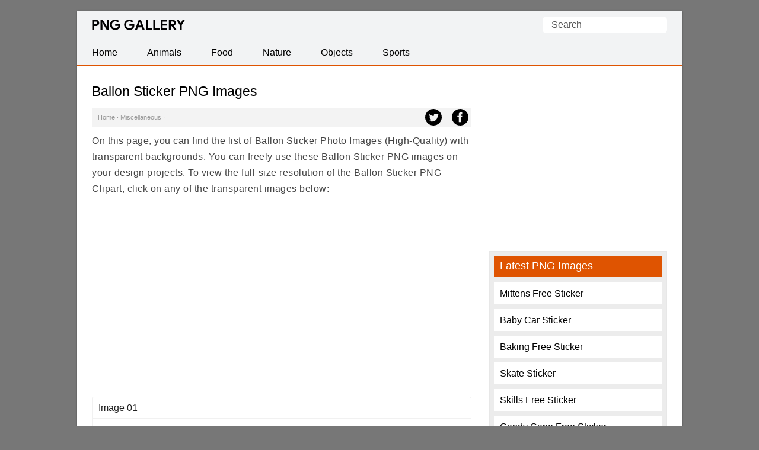

--- FILE ---
content_type: text/html; charset=UTF-8
request_url: https://pnggallery.com/ballon-sticker
body_size: 16352
content:
<!doctype html><html lang=en-US><head><meta charset="UTF-8"><meta name="viewport" content="width=device-width,initial-scale=1,user-scalable=no"><link rel="apple-touch-icon" sizes="180x180" href="https://pnggallery.com/apple-touch-icon.png"><link rel="icon" type="image/png" sizes="32x32" href="https://pnggallery.com/favicon-32x32.png"><link rel="icon" type="image/png" sizes="16x16" href="https://pnggallery.com/favicon-16x16.png"><link rel="manifest" href="https://pnggallery.com/site.webmanifest"><meta name="theme-color" content="#ffffff"><link rel=alternate type=application/rss+xml title="PNG Gallery" href="https://pnggallery.com/feed"/><meta name='robots' content='index, follow, max-image-preview:large, max-snippet:-1, max-video-preview:-1' /><title>Ballon Sticker PNG Images (Transparent HD Photo Clipart)</title><meta name="description" content="Ballon Sticker PNG Photo Images (High-Quality) with transparent backgrounds. You can freely use these Ballon Sticker PNG images on your design projects." /><link rel="canonical" href="https://pnggallery.com/ballon-sticker" /><meta property="og:locale" content="en_US" /><meta property="og:type" content="article" /><meta property="og:title" content="Ballon Sticker PNG Images (Transparent HD Photo Clipart)" /><meta property="og:description" content="Ballon Sticker PNG Photo Images (High-Quality) with transparent backgrounds. You can freely use these Ballon Sticker PNG images on your design projects." /><meta property="og:url" content="https://pnggallery.com/ballon-sticker" /><meta property="og:site_name" content="PNG Gallery" /><meta property="article:published_time" content="2024-04-22T09:33:28+00:00" /><meta property="article:modified_time" content="2024-04-27T09:34:06+00:00" /><meta property="og:image" content="https://cdn.pnggallery.com/wp-content/uploads/ballon-sticker.png" /><meta property="og:image:width" content="319" /><meta property="og:image:height" content="200" /><meta property="og:image:type" content="image/png" /><meta name="author" content="Sonam Patel" /><meta name="twitter:card" content="summary_large_image" /><meta name="twitter:label1" content="Written by" /><meta name="twitter:data1" content="Sonam Patel" /><meta name="twitter:label2" content="Est. reading time" /><meta name="twitter:data2" content="1 minute" /> <script type="application/ld+json" class="yoast-schema-graph">{"@context":"https://schema.org","@graph":[{"@type":"Article","@id":"https://pnggallery.com/ballon-sticker#article","isPartOf":{"@id":"https://pnggallery.com/ballon-sticker"},"author":{"name":"Sonam Patel","@id":"https://pnggallery.com/#/schema/person/9fcb69d702a2032e909c4e4bfdb86da7"},"headline":"Ballon Sticker","datePublished":"2024-04-22T09:33:28+00:00","dateModified":"2024-04-27T09:34:06+00:00","mainEntityOfPage":{"@id":"https://pnggallery.com/ballon-sticker"},"wordCount":184,"publisher":{"@id":"https://pnggallery.com/#organization"},"image":{"@id":"https://pnggallery.com/ballon-sticker#primaryimage"},"thumbnailUrl":"https://cdn.pnggallery.com/wp-content/uploads/ballon-sticker.png","articleSection":["Miscellaneous"],"inLanguage":"en-US"},{"@type":"WebPage","@id":"https://pnggallery.com/ballon-sticker","url":"https://pnggallery.com/ballon-sticker","name":"Ballon Sticker PNG Images (Transparent HD Photo Clipart)","isPartOf":{"@id":"https://pnggallery.com/#website"},"primaryImageOfPage":{"@id":"https://pnggallery.com/ballon-sticker#primaryimage"},"image":{"@id":"https://pnggallery.com/ballon-sticker#primaryimage"},"thumbnailUrl":"https://cdn.pnggallery.com/wp-content/uploads/ballon-sticker.png","datePublished":"2024-04-22T09:33:28+00:00","dateModified":"2024-04-27T09:34:06+00:00","description":"Ballon Sticker PNG Photo Images (High-Quality) with transparent backgrounds. You can freely use these Ballon Sticker PNG images on your design projects.","breadcrumb":{"@id":"https://pnggallery.com/ballon-sticker#breadcrumb"},"inLanguage":"en-US","potentialAction":[{"@type":"ReadAction","target":["https://pnggallery.com/ballon-sticker"]}]},{"@type":"ImageObject","inLanguage":"en-US","@id":"https://pnggallery.com/ballon-sticker#primaryimage","url":"https://cdn.pnggallery.com/wp-content/uploads/ballon-sticker.png","contentUrl":"https://cdn.pnggallery.com/wp-content/uploads/ballon-sticker.png","width":319,"height":200,"caption":"Ballon Sticker PNG"},{"@type":"BreadcrumbList","@id":"https://pnggallery.com/ballon-sticker#breadcrumb","itemListElement":[{"@type":"ListItem","position":1,"name":"Home","item":"https://pnggallery.com/"},{"@type":"ListItem","position":2,"name":"Miscellaneous","item":"https://pnggallery.com/category/miscellaneous"},{"@type":"ListItem","position":3,"name":"Ballon Sticker"}]},{"@type":"WebSite","@id":"https://pnggallery.com/#website","url":"https://pnggallery.com/","name":"PNG Gallery","description":"Find Free Transparent PNG Images","publisher":{"@id":"https://pnggallery.com/#organization"},"potentialAction":[{"@type":"SearchAction","target":{"@type":"EntryPoint","urlTemplate":"https://pnggallery.com/?s={search_term_string}"},"query-input":{"@type":"PropertyValueSpecification","valueRequired":true,"valueName":"search_term_string"}}],"inLanguage":"en-US"},{"@type":"Organization","@id":"https://pnggallery.com/#organization","name":"pnggallery.com","url":"https://pnggallery.com/","logo":{"@type":"ImageObject","inLanguage":"en-US","@id":"https://pnggallery.com/#/schema/logo/image/","url":"https://pnggallery.com/wp-content/uploads/splash.png","contentUrl":"https://pnggallery.com/wp-content/uploads/splash.png","width":650,"height":400,"caption":"pnggallery.com"},"image":{"@id":"https://pnggallery.com/#/schema/logo/image/"}},{"@type":"Person","@id":"https://pnggallery.com/#/schema/person/9fcb69d702a2032e909c4e4bfdb86da7","name":"Sonam Patel"}]}</script> <link rel='dns-prefetch' href='//cdn.pnggallery.com' /><link href='https://cdn.pnggallery.com' rel='preconnect' /><link rel='preconnect' href='//c0.wp.com' /><style id='wp-img-auto-sizes-contain-inline-css' type='text/css'>img:is([sizes=auto i],[sizes^="auto," i]){contain-intrinsic-size:3000px 1500px}
/*# sourceURL=wp-img-auto-sizes-contain-inline-css */</style> <script type="text/javascript" id="jetpack_related-posts-js-extra">var related_posts_js_options = {"post_heading":"h4"};
//# sourceURL=jetpack_related-posts-js-extra</script> <script type="text/javascript" src="https://c0.wp.com/p/jetpack/15.4/_inc/build/related-posts/related-posts.min.js" id="jetpack_related-posts-js"></script> <link rel='shortlink' href='https://pnggallery.com/?p=95730' /> <script>function myFunction(){document.getElementsByClassName("topnav")[0].classList.toggle("responsive")};</script> <script async src="https://pagead2.googlesyndication.com/pagead/js/adsbygoogle.js?client=ca-pub-6812864504592986" crossorigin="anonymous"></script> <meta name="p:domain_verify" content="d1ec148422cf3e56307b05301397e9cb"/><style id='global-styles-inline-css' type='text/css'>:root{--wp--preset--aspect-ratio--square: 1;--wp--preset--aspect-ratio--4-3: 4/3;--wp--preset--aspect-ratio--3-4: 3/4;--wp--preset--aspect-ratio--3-2: 3/2;--wp--preset--aspect-ratio--2-3: 2/3;--wp--preset--aspect-ratio--16-9: 16/9;--wp--preset--aspect-ratio--9-16: 9/16;--wp--preset--color--black: #000000;--wp--preset--color--cyan-bluish-gray: #abb8c3;--wp--preset--color--white: #ffffff;--wp--preset--color--pale-pink: #f78da7;--wp--preset--color--vivid-red: #cf2e2e;--wp--preset--color--luminous-vivid-orange: #ff6900;--wp--preset--color--luminous-vivid-amber: #fcb900;--wp--preset--color--light-green-cyan: #7bdcb5;--wp--preset--color--vivid-green-cyan: #00d084;--wp--preset--color--pale-cyan-blue: #8ed1fc;--wp--preset--color--vivid-cyan-blue: #0693e3;--wp--preset--color--vivid-purple: #9b51e0;--wp--preset--gradient--vivid-cyan-blue-to-vivid-purple: linear-gradient(135deg,rgb(6,147,227) 0%,rgb(155,81,224) 100%);--wp--preset--gradient--light-green-cyan-to-vivid-green-cyan: linear-gradient(135deg,rgb(122,220,180) 0%,rgb(0,208,130) 100%);--wp--preset--gradient--luminous-vivid-amber-to-luminous-vivid-orange: linear-gradient(135deg,rgb(252,185,0) 0%,rgb(255,105,0) 100%);--wp--preset--gradient--luminous-vivid-orange-to-vivid-red: linear-gradient(135deg,rgb(255,105,0) 0%,rgb(207,46,46) 100%);--wp--preset--gradient--very-light-gray-to-cyan-bluish-gray: linear-gradient(135deg,rgb(238,238,238) 0%,rgb(169,184,195) 100%);--wp--preset--gradient--cool-to-warm-spectrum: linear-gradient(135deg,rgb(74,234,220) 0%,rgb(151,120,209) 20%,rgb(207,42,186) 40%,rgb(238,44,130) 60%,rgb(251,105,98) 80%,rgb(254,248,76) 100%);--wp--preset--gradient--blush-light-purple: linear-gradient(135deg,rgb(255,206,236) 0%,rgb(152,150,240) 100%);--wp--preset--gradient--blush-bordeaux: linear-gradient(135deg,rgb(254,205,165) 0%,rgb(254,45,45) 50%,rgb(107,0,62) 100%);--wp--preset--gradient--luminous-dusk: linear-gradient(135deg,rgb(255,203,112) 0%,rgb(199,81,192) 50%,rgb(65,88,208) 100%);--wp--preset--gradient--pale-ocean: linear-gradient(135deg,rgb(255,245,203) 0%,rgb(182,227,212) 50%,rgb(51,167,181) 100%);--wp--preset--gradient--electric-grass: linear-gradient(135deg,rgb(202,248,128) 0%,rgb(113,206,126) 100%);--wp--preset--gradient--midnight: linear-gradient(135deg,rgb(2,3,129) 0%,rgb(40,116,252) 100%);--wp--preset--font-size--small: 13px;--wp--preset--font-size--medium: 20px;--wp--preset--font-size--large: 36px;--wp--preset--font-size--x-large: 42px;--wp--preset--spacing--20: 0.44rem;--wp--preset--spacing--30: 0.67rem;--wp--preset--spacing--40: 1rem;--wp--preset--spacing--50: 1.5rem;--wp--preset--spacing--60: 2.25rem;--wp--preset--spacing--70: 3.38rem;--wp--preset--spacing--80: 5.06rem;--wp--preset--shadow--natural: 6px 6px 9px rgba(0, 0, 0, 0.2);--wp--preset--shadow--deep: 12px 12px 50px rgba(0, 0, 0, 0.4);--wp--preset--shadow--sharp: 6px 6px 0px rgba(0, 0, 0, 0.2);--wp--preset--shadow--outlined: 6px 6px 0px -3px rgb(255, 255, 255), 6px 6px rgb(0, 0, 0);--wp--preset--shadow--crisp: 6px 6px 0px rgb(0, 0, 0);}:where(.is-layout-flex){gap: 0.5em;}:where(.is-layout-grid){gap: 0.5em;}body .is-layout-flex{display: flex;}.is-layout-flex{flex-wrap: wrap;align-items: center;}.is-layout-flex > :is(*, div){margin: 0;}body .is-layout-grid{display: grid;}.is-layout-grid > :is(*, div){margin: 0;}:where(.wp-block-columns.is-layout-flex){gap: 2em;}:where(.wp-block-columns.is-layout-grid){gap: 2em;}:where(.wp-block-post-template.is-layout-flex){gap: 1.25em;}:where(.wp-block-post-template.is-layout-grid){gap: 1.25em;}.has-black-color{color: var(--wp--preset--color--black) !important;}.has-cyan-bluish-gray-color{color: var(--wp--preset--color--cyan-bluish-gray) !important;}.has-white-color{color: var(--wp--preset--color--white) !important;}.has-pale-pink-color{color: var(--wp--preset--color--pale-pink) !important;}.has-vivid-red-color{color: var(--wp--preset--color--vivid-red) !important;}.has-luminous-vivid-orange-color{color: var(--wp--preset--color--luminous-vivid-orange) !important;}.has-luminous-vivid-amber-color{color: var(--wp--preset--color--luminous-vivid-amber) !important;}.has-light-green-cyan-color{color: var(--wp--preset--color--light-green-cyan) !important;}.has-vivid-green-cyan-color{color: var(--wp--preset--color--vivid-green-cyan) !important;}.has-pale-cyan-blue-color{color: var(--wp--preset--color--pale-cyan-blue) !important;}.has-vivid-cyan-blue-color{color: var(--wp--preset--color--vivid-cyan-blue) !important;}.has-vivid-purple-color{color: var(--wp--preset--color--vivid-purple) !important;}.has-black-background-color{background-color: var(--wp--preset--color--black) !important;}.has-cyan-bluish-gray-background-color{background-color: var(--wp--preset--color--cyan-bluish-gray) !important;}.has-white-background-color{background-color: var(--wp--preset--color--white) !important;}.has-pale-pink-background-color{background-color: var(--wp--preset--color--pale-pink) !important;}.has-vivid-red-background-color{background-color: var(--wp--preset--color--vivid-red) !important;}.has-luminous-vivid-orange-background-color{background-color: var(--wp--preset--color--luminous-vivid-orange) !important;}.has-luminous-vivid-amber-background-color{background-color: var(--wp--preset--color--luminous-vivid-amber) !important;}.has-light-green-cyan-background-color{background-color: var(--wp--preset--color--light-green-cyan) !important;}.has-vivid-green-cyan-background-color{background-color: var(--wp--preset--color--vivid-green-cyan) !important;}.has-pale-cyan-blue-background-color{background-color: var(--wp--preset--color--pale-cyan-blue) !important;}.has-vivid-cyan-blue-background-color{background-color: var(--wp--preset--color--vivid-cyan-blue) !important;}.has-vivid-purple-background-color{background-color: var(--wp--preset--color--vivid-purple) !important;}.has-black-border-color{border-color: var(--wp--preset--color--black) !important;}.has-cyan-bluish-gray-border-color{border-color: var(--wp--preset--color--cyan-bluish-gray) !important;}.has-white-border-color{border-color: var(--wp--preset--color--white) !important;}.has-pale-pink-border-color{border-color: var(--wp--preset--color--pale-pink) !important;}.has-vivid-red-border-color{border-color: var(--wp--preset--color--vivid-red) !important;}.has-luminous-vivid-orange-border-color{border-color: var(--wp--preset--color--luminous-vivid-orange) !important;}.has-luminous-vivid-amber-border-color{border-color: var(--wp--preset--color--luminous-vivid-amber) !important;}.has-light-green-cyan-border-color{border-color: var(--wp--preset--color--light-green-cyan) !important;}.has-vivid-green-cyan-border-color{border-color: var(--wp--preset--color--vivid-green-cyan) !important;}.has-pale-cyan-blue-border-color{border-color: var(--wp--preset--color--pale-cyan-blue) !important;}.has-vivid-cyan-blue-border-color{border-color: var(--wp--preset--color--vivid-cyan-blue) !important;}.has-vivid-purple-border-color{border-color: var(--wp--preset--color--vivid-purple) !important;}.has-vivid-cyan-blue-to-vivid-purple-gradient-background{background: var(--wp--preset--gradient--vivid-cyan-blue-to-vivid-purple) !important;}.has-light-green-cyan-to-vivid-green-cyan-gradient-background{background: var(--wp--preset--gradient--light-green-cyan-to-vivid-green-cyan) !important;}.has-luminous-vivid-amber-to-luminous-vivid-orange-gradient-background{background: var(--wp--preset--gradient--luminous-vivid-amber-to-luminous-vivid-orange) !important;}.has-luminous-vivid-orange-to-vivid-red-gradient-background{background: var(--wp--preset--gradient--luminous-vivid-orange-to-vivid-red) !important;}.has-very-light-gray-to-cyan-bluish-gray-gradient-background{background: var(--wp--preset--gradient--very-light-gray-to-cyan-bluish-gray) !important;}.has-cool-to-warm-spectrum-gradient-background{background: var(--wp--preset--gradient--cool-to-warm-spectrum) !important;}.has-blush-light-purple-gradient-background{background: var(--wp--preset--gradient--blush-light-purple) !important;}.has-blush-bordeaux-gradient-background{background: var(--wp--preset--gradient--blush-bordeaux) !important;}.has-luminous-dusk-gradient-background{background: var(--wp--preset--gradient--luminous-dusk) !important;}.has-pale-ocean-gradient-background{background: var(--wp--preset--gradient--pale-ocean) !important;}.has-electric-grass-gradient-background{background: var(--wp--preset--gradient--electric-grass) !important;}.has-midnight-gradient-background{background: var(--wp--preset--gradient--midnight) !important;}.has-small-font-size{font-size: var(--wp--preset--font-size--small) !important;}.has-medium-font-size{font-size: var(--wp--preset--font-size--medium) !important;}.has-large-font-size{font-size: var(--wp--preset--font-size--large) !important;}.has-x-large-font-size{font-size: var(--wp--preset--font-size--x-large) !important;}
/*# sourceURL=global-styles-inline-css */</style><meta name="generator" content="WP Rocket 3.20.3" data-wpr-features="wpr_cdn wpr_preload_links wpr_desktop" /></head><body itemscope itemtype="https://schema.org/WebPage"><style type="text/css">*,body,p{margin:0}ul.topnav li{float:left}*,ol{padding:0}#fwrapper,body{-webkit-touch-callout:none;-moz-osx-font-smoothing:grayscale;-webkit-font-smoothing:antialiased;-webkit-user-select:none;-ms-user-select:none;user-select:none}body,h4.jp-relatedposts-post-title{font-size:15.5px;font-family:-apple-system,BlinkMacSystemFont,"Segoe UI",Roboto,Oxygen-Sans,Ubuntu,Cantarell,"Helvetica Neue",sans-serif}body{display:block;background:#777;line-height:27px;color:#444}.gappug,.simple-listing li a,ol>li:before{display:inline-block;width:100%}ol>li:before{width:1.5em;padding-right:.5em;font-weight:700;text-align:right;content:counter(item)"."}.gappug,ul.stepsbox li{position:relative;line-height:35px}.gappug{font-size:16px;text-align:center;background:#e42427;height:35px;color:#fff}body,em{font-style:normal}blockquote{margin:5px 0 10px;padding:20px;background:#f0f0f0;overflow:hidden}#plogo a{display:block;text-indent:-1000em;overflow:hidden;height:18px}a.gappug:active,a.gappug:link,a.gappug:visited{text-decoration:none;color:#fff}a.gappug:hover{background:#008f59}img{max-width:100%;height:auto;vertical-align:top;background-image:linear-gradient(45deg,#dfdfdf 25%,transparent 25%),linear-gradient(-45deg,#dfdfdf 25%,transparent 25%),linear-gradient(45deg,transparent 75%,#dfdfdf 75%),linear-gradient(-45deg,transparent 75%,#dfdfdf 75%);background-size:14px 14px;background-position:0 0,0 7px,7px -7px,-7px 0}#fwrapper{background:#fff;width:1020px;overflow:hidden;border-color:#e5e5e5 #dbdbdb #d2d2d2;box-shadow:0 1px 3px rgb(0,0,0,.3);position:relative;margin:18px auto}p{letter-spacing:.5px;padding:0 0 18px}.sidef a,.sidey,.sidey a{height:33px}#sidead a,#spon a{text-indent:-5000px}.sidey{border-radius:20px;width:32px}.sidey a{overflow:hidden;text-indent:-1000em}ul.stepsbox li{display:block;border-bottom:1px solid #f1f1f1;padding:0 10px}.widget_custom_html,.widget_recent_entries{margin-bottom:30px}#toc_container{border:#f2f3f4 solid 1px;display:table;font-size:96%;margin-bottom:1em;padding:10px 15px;width:auto;float:right;margin-left:15px}#toc_container p{margin:0;padding:0}#toc_container a{color:#000}.toc_title{text-align:center;font-weight:500}#toc_container li,#toc_container ul,#toc_container ul li{list-style:none outside none!important;margin:0}#plogo{background:url([data-uri])no-repeat;width:157px;position:absolute;left:25px;top:15px}h1,h2,h3{font-weight:400}h1{color:#000;line-height:36px;margin:0 0 10px;font-size:1.5em}#spon a{display:block;height:90px;padding:10px 0;width:300px}h2,h3{line-height:30px}h2,h3.widget-title{font-size:18px;color:#fff}h2{padding:5px 15px;margin:15px 0;background:#000}h3{font-size:22px;margin-bottom:25px}h3.widget-title{margin-bottom:10px;background:#df5401;padding:5px 10px;line-height:25px}.widget_recent_entries{background:#ececec;padding:7px;border:1px solid #e7e7e7}.post-date{float:right;color:#aaa;font-size:12px}.site-description{border:0;clip:rect(0,0,0,0);height:1px;overflow:hidden;position:absolute!important;width:1px;word-wrap:normal!important}#article-block{margin:5px 0 10px;padding:20px;background:#f2f3f4;overflow:hidden;word-break:break-word;border-radius:6px}.sidehead{margin-bottom:0;font-weight:400;background:#ea0028;color:#fff;padding:8px 15px;font-size:14px}.bg-img{background-color:#f0f0f0}.simple-listing{overflow:hidden;list-style-type:none;margin:0;padding:0;width:100%}.simple-listing li{list-style:none;margin-left:0;border-bottom:1px solid #e5e6e4}.simple-listing li a{padding:5px 15px;font-size:15px;color:#50411d;text-decoration:none}ul.simple-listing li a:hover{background-color:#ea0028;color:#fff}a.button-one:hover,a.button-three:hover,a.button-two:hover{background-color:#222;color:#fff}.aligncenter{margin-bottom:10px!important;display:block;margin-left:auto;margin-right:auto}.alignleft{float:left;text-align:left;margin-right:10px!important}.alignright{float:right;text-align:right;margin-left:10px!important}ol{counter-reset:item}ol>li,ul.topnav{margin:0;list-style-type:none}ol>li{padding:0 0 1.4em 1.4em;text-indent:-1.5em;counter-increment:item;letter-spacing:.5px}.zip-one{background:#0053f9;margin-right:5px}.zip-two{background:#589d3e}.zip-one,.zip-two,ul.topnav li a{display:inline-block;text-align:center}.zip-one,.zip-two{padding:5px 0;width:49.4%}a.button-one:active,a.button-one:link,a.button-one:visited,a.button-three:active,a.button-three:link,a.button-three:visited,a.button-two:active,a.button-two:link,a.button-two:visited,a.zip-one:active,a.zip-one:link,a.zip-one:visited,a.zip-two:active,a.zip-two:link,a.zip-two:visited{color:#fff;text-decoration:none}#navicon{font-size:15px;display:flex;justify-content:center;align-items:center;padding:13px 25px}.btn1,a.btn1:hover{color:#fff!important;border-bottom:none!important;box-shadow:none!important}.btn1{background:#000;padding:5px 15px;border-radius:5px;margin:0 auto;outline:0;text-transform:uppercase;cursor:pointer;overflow:hidden;box-sizing:border-box;font-size:12px;transition:all .3s ease;display:flex;justify-content:center;align-items:center;width:160px;letter-spacing:1px;-webkit-user-select:none;-ms-user-select:none;user-select:none}a.btn1{text-decoration:none!important}a.btn1:hover{background-color:#df5401!important}ul.stepsbox{padding-left:0}ul.stepsbox li a{font-weight:400}.pheader{background:#f2f3f4;position:relative;height:50px}ul.topnav{background:#f2f3f4;padding:0;overflow:hidden;width:100%;border-bottom:2px solid #df5401}#fbuk,#tbuk{width:28px;position:absolute}#fbuk img,#tbuk img,.sidemsg img,.siderss img{background:#f3f3f3}.frontright li{background:#fff;padding:5px 10px;margin-top:8px}ul.topnav li a{padding:7px 25px;color:#000}ul.topnav li a:hover{background-color:#df5401;color:#fff}.breadcrumb_last,ul.topnav li.icon{display:none}.pagelist{position:relative;padding:10px 0}#psform{position:absolute;right:25px;top:10px}#psform #psf{border-radius:6px;padding:0 15px;height:28px;float:left;border:0;background-color:#fff;outline:0;color:#555;font-size:15.5px;font-family:segoe ui,arial,helvetica,sans-serif;max-width:180px}.screen-reader-text{border:0;clip:rect(1px,1px,1px,1px);clip-path:inset(50%);height:1px;margin:-1px;overflow:hidden;padding:0;position:absolute!important;width:1px;overflow-wrap:normal!important}#fbuk,#fbuk a,#tbuk,#tbuk a{height:28px;border-radius:20px}.article-head{padding:0}a:visited,ul.topnav li a{text-decoration:none}ul.stepsbox{border-radius:3px;border:#f1f1f1 solid 1px;border-bottom:0;margin-left:0;margin-bottom:30px!important}#fbuk a,#tbuk a{overflow:hidden;text-indent:-1000em}#front-list{overflow:hidden;padding:25px}#headad01{padding-top:9px}#sidead a{display:block;height:90px;width:300px;padding:10px 0}.frontright{float:right;width:300px}.frontright ul{list-style-type:none}#breadcrumbs a{text-decoration:none;color:#999}.frontright li a,.frontright li a:active,.frontright li a:link,.frontright li a:visited{color:#000;text-decoration:none}.frontright li:hover{background:#ffdac4}.mainfoots{background:#f2f3f4;position:relative;margin:0 auto;border-top:2px solid #df5401}.wrap{padding:25px}.footer1,.footer2,.footer3{display:inline-block}.footer3{width:34%}.footer1,.footer2{width:33%;float:left}.footer-widget{line-height:1.6em}.footer-heading{font-weight:400;color:#000;margin-top:25px;font-size:16px}.footer-widget ul,.mainfoots p{margin:0;padding:0}.footer-widget li{list-style:none}.footer-widget li a{color:#000}.footercc{margin:20px 0 0;padding-top:15px;border-top:1px solid #bbb}.sfoots{background:#f0f0f0;width:1020px;height:50px;border-top:1px solid #e8e8e8}.embed-container{margin-bottom:25px;overflow:hidden}.embed-container embed,.embed-container iframe,.embed-container object{position:absolute;top:0;left:0;width:100%;height:100%}#content .breadcrumbs,#content .breadcrumbs a{color:#333}#disqus_thread{padding:15px 0 0;overflow:hidden}.btns,.btns:link,.btns:visited{text-align:center;text-decoration:none;display:inline-block;box-sizing:border-box;font-size:11px;width:100%;padding:12px 7px;letter-spacing:.15em;text-transform:uppercase}.footer-widget li a,a,a:active,a:hover,a:link{text-decoration:underline}.btn--black,.btn--black:link,.btn--black:visited{color:#fff;background-color:#000}hr{border-top:1px solid #ccc;border-bottom:1px solid #fff;margin:25px 0;clear:both}a,a:active,a:link{color:#df5401}a:hover{color:#000}.entry-content a{border-bottom:1px solid #df5401;-webkit-transition:background .15s cubic-bezier(.33,.66,.66,1) 0s;-o-transition:background .15s cubic-bezier(.33,.66,.66,1) 0s;transition:background .15s cubic-bezier(.33,.66,.66,1) 0s;text-decoration:none;color:#222}.entry-content a:active,.entry-content a:link{color:#222}#fblogo a{display:block;height:125px;width:300px;text-indent:-5000px;padding:10px 0}.entry-content a:active,.entry-content a:focus,.entry-content a:hover{background:#df5401;color:#fff;text-decoration:none}.jp-relatedposts-post{background:#ececec;padding:4px;border:1px solid #e7e7e7}.jp-relatedposts-post:hover{background:#f5f5f5}.jp-relatedposts-post-context,.jp-relatedposts-post-date,.jp-relatedposts-post-excerpt{display:none!important}.jp-relatedposts-post-img{max-width:100%;height:auto;box-sizing:border-box}h4.jp-relatedposts-post-title{margin:10px 5px;text-align:center;font-weight:400;color:#000}a.jp-relatedposts-post-a,a.jp-relatedposts-post-a:active,a.jp-relatedposts-post-a:link,a.jp-relatedposts-post-a:visited{color:#000;text-decoration:none;border-bottom:0;background:0 0}.jp-relatedposts-grid{display:-ms-grid;display:grid;grid-gap:1em;grid-template-columns:repeat(auto-fit,minmax(140px,1fr));width:100%;float:none;margin-left:auto;margin-right:auto}h3.jp-relatedposts-headline{background:#eee;padding:5px 15px;margin:15px 0;color:#000;font-size:18px}#jp-relatedposts:before{background:#eee;content:" ";display:block;height:1px;margin:1rem auto;max-width:25%;text-align:center}.postnavi{background:linear-gradient(90deg,#fff 0,#f3f3f3 50%,#fff 100%);margin-top:30px;border-radius:6px}.link-pages{clear:both;text-align:center;padding-bottom:0;margin-bottom:25px}.link-pages a,.post-page-numbers{text-decoration:none;font-size:14px;line-height:32px;min-width:32px;min-height:32px;text-align:center;margin:5px;vertical-align:middle;display:inline-block;border-radius:50%;border:1px solid #000}.link-pages a{color:#fff;background:#000}.post-page-numbers{color:#000}.embed-container{position:relative;padding-bottom:56.25%;height:0;max-width:100%}.google-auto-placed{text-align:center}#fbuk img:hover,#tbuk img:hover,.sidef img:hover,.sidemsg img:hover,.siderss img:hover{opacity:.8}@media (min-width:64em){#front-list{display:grid;grid-template-columns:auto 300px;grid-column-gap:30px}}@media (min-width:48em){#front-list{display:grid;grid-template-columns:auto 300px;grid-column-gap:30px}}@media (max-width:1038px){#fwrapper{width:100%;margin:auto}}.button-one{background:#0270f0;margin-right:5px}.button-two{background:#589d3e}.button-three{background:#f15640;margin-left:5px}.button-one,.button-three,.button-two{display:inline-block;padding:5px 0;text-align:center;width:32.6%;border-radius:8px}@media (max-width:1024px){.pheader{top:0;width:100%}#fwrapper{width:100%;margin:auto}.article-head{width:100%;padding-bottom:10px}.pagelist{width:100%;padding:10px 0 0}}@media (max-width:998px){#fbuk,#tbuk{display:none}}@media (max-width:906px){.footer1,.footer2,.footer3,.frontright,.mainfoots{width:100%}.frontright{margin-top:30px}.mainfoots{height:auto}.footer-widget li{padding:8px 0}.footer-heading{border-bottom:1px solid #bbb}}@media screen and (max-width:770px){#jp-relatedposts,.fbhide{display:none!important}}@media screen and (max-width:750px){ul.topnav li:not(:first-child){display:none}ul.topnav.responsive{position:relative}ul.topnav.responsive li{float:none;display:inline}ul.topnav.responsive li a{display:block;text-align:left}ul.topnav.responsive li.icon{position:absolute;right:0;top:0}ul.topnav li a{border-right:0}ul.topnav li.icon{float:right;display:inline-block}#adhide{display:none}.article-head{background-color:#fff}#postguide{background:#eee;border-bottom:none!important;line-height:32px!important;font-size:11px;margin-top:5px}}@media screen and (max-width:730px){.button-one,.button-three,.button-two{width:32.7%}}@media screen and (max-width:718px){.button-one,.button-three,.button-two{width:32.6%}}@media (max-width:570px){.pheader{height:95px}#plogo,#psform{margin:0 auto;position:relative;left:0}#psform{right:0;display:flex;align-items:center;justify-content:center;top:25px}#psf{width:165px}#fbuk,#tbuk,.jp-relatedposts{display:none}}@media screen and (max-width:560px){.button-one,.button-three,.button-two{width:100%;margin-top:5px}.button-one{margin-right:0}.button-three{margin-left:0}}@media (max-width:550px){#article-block{padding:20px 25px}#article-block p{padding:0 0 18px}#article-block h2{padding:0;line-height:24px}#article-block ol{padding:0}blockquote{padding:20px 0}#toc_container{margin-right:25px}#disqus_thread{margin:18px 25px}}@media (max-width:522px){.zip-one,.zip-two{width:100%}.zip-one{background:#0053f9;margin-bottom:10px}#front-list{display:block}}</style><div data-rocket-location-hash="9da707b051a651610d81db2e1d38449a" id="fwrapper"><div data-rocket-location-hash="f1732da046f7f724c83f19f0a4d4caaf" class="pheader" itemscope itemtype="https://schema.org/WPHeader"><div data-rocket-location-hash="9946a36b65a9f17da92f1957053ec214" id="plogo" itemprop="headline"><a title="PNG Gallery" href="/">PNG Gallery</a></div><p class="site-description" itemprop="description">Find Free Transparent PNG Images</p><div data-rocket-location-hash="3686e98eacc14e68a207a03f165835be" id="psform"><form method="get" id="searchform" action="https://pnggallery.com/"> <label class="screen-reader-text" for="psf">Search for:</label> <input type="text" value="Search" name="s" id="psf" onblur="if (this.value == '') {this.value = 'Search';}" onfocus="if (this.value == 'Search') {this.value = '';}" /> <input type="hidden" id="searchsubmit" /></form></div></div><ul class="topnav" itemscope itemtype="https://schema.org/SiteNavigationElement"><li><a class="active" href="/" itemprop="url"><span itemprop="name">Home</span></a></li><li><a class="active" href="https://pnggallery.com/category/animals" itemprop="url"><span itemprop="name">Animals</span></a></li><li><a class="active" href="https://pnggallery.com/category/food" itemprop="url"><span itemprop="name">Food</span></a></li><li><a class="active" href="https://pnggallery.com/category/nature" itemprop="url"><span itemprop="name">Nature</span></a></li><li><a class="active" href="https://pnggallery.com/category/objects" itemprop="url"><span itemprop="name">Objects</span></a></li><li><a class="active" href="https://pnggallery.com/category/sports" itemprop="url"><span itemprop="name">Sports</span></a></li><li class="icon"> <a href="javascript:void(0)" id="navicon" onclick="myFunction()"><svg stroke="currentColor" fill="currentColor" stroke-width="0" viewBox="0 0 448 512" height="1em" width="1em" xmlns="http://www.w3.org/2000/svg"><path d="M16 132h416c8.837 0 16-7.163 16-16V76c0-8.837-7.163-16-16-16H16C7.163 60 0 67.163 0 76v40c0 8.837 7.163 16 16 16zm0 160h416c8.837 0 16-7.163 16-16v-40c0-8.837-7.163-16-16-16H16c-8.837 0-16 7.163-16 16v40c0 8.837 7.163 16 16 16zm0 160h416c8.837 0 16-7.163 16-16v-40c0-8.837-7.163-16-16-16H16c-8.837 0-16 7.163-16 16v40c0 8.837 7.163 16 16 16z"></path></svg></a></li></ul><div data-rocket-location-hash="dcdde3ea2ea758aba423b400f693b1a3" id="front-list"><div data-rocket-location-hash="7527d537896f140f004a4d03d8d7859d" class="frontleft"><div class="article-head"><h1 itemprop="headline">Ballon Sticker PNG Images</h1><div style="line-height:32px;position:relative;font-family:'Lucida Sans Unicode',Arial,Tahoma,Verdana;font-size:11px;padding-left:10px;color:#999;background-color:#f3f3f3"><div id="breadcrumbs"><span><span><a href="https://pnggallery.com/">Home</a></span> · <span><a href="https://pnggallery.com/category/miscellaneous">Miscellaneous</a></span> · <span class="breadcrumb_last" aria-current="page">Ballon Sticker</span></span></div><div id="tbuk" style="top:2px;right:50px;"><a rel="nofollow" href="https://twitter.com/intent/tweet?text=Ballon Sticker - https%3A%2F%2Fpnggallery.com%2Fballon-sticker %23png %23transparentpng" target="_blank"><img style="height:28px;width:28px;" alt="Twitter Icon" src="[data-uri]"></a></div><div id="fbuk" style="top:2px;right:5px;"><a rel="nofollow" href="https://www.facebook.com/share.php?u=https://pnggallery.com/ballon-sticker" target="_blank"><img style="height:28px;width:28px;" alt="Facebook Icon" src="[data-uri]"></a></div></div></div><div class="pagelist" itemscope itemtype="https://schema.org/CreativeWork"><div class="entry-content" itemprop="text"><p>On this page, you can find the list of Ballon Sticker Photo Images (High-Quality) with transparent backgrounds. You can freely use these Ballon Sticker  PNG images on your design projects. To view the full-size resolution of the Ballon Sticker  PNG Clipart, click on any of the transparent images below:</p><div class='code-block code-block-1' style='margin-top:10px;margin-bottom:30px;text-align:center;display:block;clear:both;'> <ins class="adsbygoogle" style="display:block" data-ad-client="ca-pub-6812864504592986" data-ad-slot="2255540080" data-ad-format="auto" data-full-width-responsive="true"></ins> <script>(adsbygoogle = window.adsbygoogle || []).push({});</script></div><ul class="stepsbox"><li><a href="#image1">Image 01</a></li><li><a href="#image2">Image 02</a></li><li><a href="#image3">Image 03</a></li><li><a href="#image4">Image 04</a></li><li><a href="#image5">Image 05</a></li></ul><h2 id="image1">Ballon Sticker Transparent Image</h2><p><a href="https://cdn.pnggallery.com/wp-content/uploads/ballon-sticker-01.png"><img decoding="async" src="https://cdn.pnggallery.com/wp-content/uploads/ballon-sticker-01.png" alt="Ballon Sticker  Transparent Image" class="aligncenter" /></a></p><p><a class="btn1" href="wp-content/uploads/ballon-sticker-01.png" download="">Download Now</a></p><p><strong>Name</strong>: ballon-sticker-01.png<br /> <strong>Format</strong>: PNG<br /> <strong>Size</strong>: 97 KB<br /> <strong>Dimensions</strong>: 1000&#215;1000 pixels<br /> <strong>License</strong>: Creative Commons (CC BY-NC 4.0)</p><h2 id="image2">Ballon Sticker Transparent Photo</h2><p><a href="https://cdn.pnggallery.com/wp-content/uploads/ballon-sticker-02.png"><img decoding="async" src="https://cdn.pnggallery.com/wp-content/uploads/ballon-sticker-02.png" alt="Ballon Sticker  Transparent Photo" class="aligncenter" /></a></p><div class='code-block code-block-2' style='margin-top:10px;margin-bottom:30px;text-align:center;display:block;clear:both;'> <ins class="adsbygoogle" style="display:block" data-ad-client="ca-pub-6812864504592986" data-ad-slot="3183029822" data-ad-format="auto" data-full-width-responsive="true"></ins> <script>(adsbygoogle = window.adsbygoogle || []).push({});</script></div><p><a class="btn1" href="wp-content/uploads/ballon-sticker-02.png" download="">Download Now</a></p><p><strong>Name</strong>: ballon-sticker-02.png<br /> <strong>Format</strong>: PNG<br /> <strong>Size</strong>: 256 KB<br /> <strong>Dimensions</strong>: 1000&#215;1000 pixels<br /> <strong>License</strong>: Creative Commons (CC BY-NC4.0)</p><h2 id="image3">Ballon Sticker Transparent Picture</h2><p><a href="https://cdn.pnggallery.com/wp-content/uploads/ballon-sticker-03.png"><img decoding="async" src="https://cdn.pnggallery.com/wp-content/uploads/ballon-sticker-03.png" alt="Ballon Sticker Transparent Picture" class="aligncenter" /></a></p><p><a class="btn1" href="wp-content/uploads/ballon-sticker-03.png" download="">Download Now</a></p><p><strong>Name</strong>: ballon-sticker-03.png<br /> <strong>Format</strong>: PNG<br /> <strong>Size</strong>: 199 KB<br /> <strong>Dimensions</strong>: 1000&#215;1000 pixels<br /> <strong>License</strong>: Creative Commons (CC BY-NC 4.0)</p><h2 id="image4">Ballon Sticker Transparent Clipart</h2><p><a href="https://cdn.pnggallery.com/wp-content/uploads/ballon-sticker-04.png"><img decoding="async" src="https://cdn.pnggallery.com/wp-content/uploads/ballon-sticker-04.png" alt="Ballon Sticker  Transparent Clipart" class="aligncenter" /></a></p><div class='code-block code-block-3' style='margin-top:10px;margin-bottom:30px;text-align:center;display:block;clear:both;'> <ins class="adsbygoogle" style="display:block" data-ad-client="ca-pub-6812864504592986" data-ad-slot="9748438178" data-ad-format="auto" data-full-width-responsive="true"></ins> <script>(adsbygoogle = window.adsbygoogle || []).push({});</script></div><p><a class="btn1" href="wp-content/uploads/ballon-sticker-04.png" download="">Download Now</a></p><p><strong>Name</strong>: ballon-sticker-04.png<br /> <strong>Format</strong>: PNG<br /> <strong>Size</strong>: 151 KB<br /> <strong>Dimensions</strong>: 1000&#215;1000 pixels<br /> <strong>License</strong>: Creative Commons (CC BY-NC 4.0)</p><h2 id="image5">Ballon Sticker Transparent Gallery</h2><p><a href="https://cdn.pnggallery.com/wp-content/uploads/ballon-sticker-05.png"><img decoding="async" src="https://cdn.pnggallery.com/wp-content/uploads/ballon-sticker-05.png" alt="Ballon Sticker  Transparent Gallery" class="aligncenter" /></a></p><p><a class="btn1" href="wp-content/uploads/ballon-sticker-05.png" download="">Download Now</a></p><p><strong>Name</strong>: ballon-sticker-05.png<br /> <strong>Format</strong>: PNG<br /> <strong>Size</strong>: 204 KB<br /> <strong>Dimensions</strong>: 1000&#215;1000 pixels<br /> <strong>License</strong>: Creative Commons (CC BY-NC 4.0)</p><p>The above Ballon Sticker images are licensed under Creative Commons (CC BY-NC 4.0). So feel free to use it on your personal designing projects.</p><div id='jp-relatedposts' class='jp-relatedposts' ><h3 class="jp-relatedposts-headline"><em>Related</em></h3></div></div></div></div><div data-rocket-location-hash="c528724bcf0d9ca4d4371056e8f85972" class="frontright" itemscope itemtype="https://schema.org/WPSideBar"><div id="secondary" class="widget-area" role="complementary"><aside id="custom_html-6" class="widget_text widget widget_custom_html"><div class="textwidget custom-html-widget"><div style="text-align:center;"> <ins class="adsbygoogle" style="display:inline-block;width:300px;height:250px" data-ad-client="ca-pub-6812864504592986" data-ad-slot="3377050060"></ins> <script>(adsbygoogle = window.adsbygoogle || []).push({});</script></div></div></aside><aside id="recent-posts-2" class="widget widget_recent_entries"><h3 class="widget-title">Latest PNG Images</h3><ul><li> <a href="https://pnggallery.com/mittens-free-sticker">Mittens Free Sticker</a></li><li> <a href="https://pnggallery.com/baby-car-sticker">Baby Car Sticker</a></li><li> <a href="https://pnggallery.com/baking-free-sticker">Baking Free Sticker</a></li><li> <a href="https://pnggallery.com/skate-sticker">Skate Sticker</a></li><li> <a href="https://pnggallery.com/skills-free-sticker">Skills Free Sticker</a></li><li> <a href="https://pnggallery.com/candy-cane-free-sticker">Candy Cane Free Sticker</a></li><li> <a href="https://pnggallery.com/washing-hands-sticker">Washing Hands Sticker</a></li></ul></aside><aside id="custom_html-7" class="widget_text widget widget_custom_html"><div class="textwidget custom-html-widget"><ins class="adsbygoogle" style="display:block" data-ad-client="ca-pub-6812864504592986" data-ad-slot="4690131734" data-ad-format="auto" data-full-width-responsive="true"></ins> <script>(adsbygoogle = window.adsbygoogle || []).push({});</script></div></aside></div></div></div><div data-rocket-location-hash="1a56571ef40dbeb8eb0622b05e1175ef" class="mainfoots"><div data-rocket-location-hash="3c55991fe4802b500b2894ad322009ed" class="wrap"><div class="footer1 footer-widget"><div class="footer-heading">Site Links</div><ul><li><a href="https://pnggallery.com/dmca">DMCA</a></li><li><a href="https://pnggallery.com/contact">Contact</a></li><li><a href="https://pnggallery.com/privacy-policy">Privacy Policy</a></li></ul></div><div class="footer2 footer-widget"><div class="footer-heading">Popular</div><ul><li><a href="https://pnggallery.com/category/logo">Logo</a></li><li><a href="https://pnggallery.com/category/miscellaneous">Miscellaneous</a></li><li><a href="https://pnggallery.com/category/electronics">Electronics</a></li></ul></div><div class="footer3 footer-widget"><div class="footer-heading">Connect</div><div id="follow_buttons" style="height:38px;margin:20px auto;"><div class="siderss" style="float:left;margin-top:4px;margin-right:10px;"><a href="https://pnggallery.com/feed"><img style="height:32px;width:32px;" alt="RSS Icon" src="[data-uri]"></a></div><div class="sidemsg" style="float:left;margin-top:4px;margin-right:10px;"><a href="https://pnggallery.com/contact"><img style="height:32px;width:32px;" alt="Message Icon" src="[data-uri]"></a></div></div></div><div class="footercc">Made with &#x1F5A4; in India | Powered by <a href="https://pnggallery.com/refer/bluehost" rel="sponsored noopener noreferrer" target="_blank">BlueHost</a><p>Copyright &copy; 2018-2026 PNG Gallery. All Rights Reserved.</p></div></div></div></div> <script type="speculationrules">{"prefetch":[{"source":"document","where":{"and":[{"href_matches":"/*"},{"not":{"href_matches":["/wp-*.php","/wp-admin/*","/wp-content/uploads/*","/wp-content/*","/wp-content/plugins/*","/wp-content/themes/vaman/*","/*\\?(.+)"]}},{"not":{"selector_matches":"a[rel~=\"nofollow\"]"}},{"not":{"selector_matches":".no-prefetch, .no-prefetch a"}}]},"eagerness":"conservative"}]}</script> <script type="text/javascript" id="rocket-browser-checker-js-after">"use strict";var _createClass=function(){function defineProperties(target,props){for(var i=0;i<props.length;i++){var descriptor=props[i];descriptor.enumerable=descriptor.enumerable||!1,descriptor.configurable=!0,"value"in descriptor&&(descriptor.writable=!0),Object.defineProperty(target,descriptor.key,descriptor)}}return function(Constructor,protoProps,staticProps){return protoProps&&defineProperties(Constructor.prototype,protoProps),staticProps&&defineProperties(Constructor,staticProps),Constructor}}();function _classCallCheck(instance,Constructor){if(!(instance instanceof Constructor))throw new TypeError("Cannot call a class as a function")}var RocketBrowserCompatibilityChecker=function(){function RocketBrowserCompatibilityChecker(options){_classCallCheck(this,RocketBrowserCompatibilityChecker),this.passiveSupported=!1,this._checkPassiveOption(this),this.options=!!this.passiveSupported&&options}return _createClass(RocketBrowserCompatibilityChecker,[{key:"_checkPassiveOption",value:function(self){try{var options={get passive(){return!(self.passiveSupported=!0)}};window.addEventListener("test",null,options),window.removeEventListener("test",null,options)}catch(err){self.passiveSupported=!1}}},{key:"initRequestIdleCallback",value:function(){!1 in window&&(window.requestIdleCallback=function(cb){var start=Date.now();return setTimeout(function(){cb({didTimeout:!1,timeRemaining:function(){return Math.max(0,50-(Date.now()-start))}})},1)}),!1 in window&&(window.cancelIdleCallback=function(id){return clearTimeout(id)})}},{key:"isDataSaverModeOn",value:function(){return"connection"in navigator&&!0===navigator.connection.saveData}},{key:"supportsLinkPrefetch",value:function(){var elem=document.createElement("link");return elem.relList&&elem.relList.supports&&elem.relList.supports("prefetch")&&window.IntersectionObserver&&"isIntersecting"in IntersectionObserverEntry.prototype}},{key:"isSlowConnection",value:function(){return"connection"in navigator&&"effectiveType"in navigator.connection&&("2g"===navigator.connection.effectiveType||"slow-2g"===navigator.connection.effectiveType)}}]),RocketBrowserCompatibilityChecker}();
//# sourceURL=rocket-browser-checker-js-after</script> <script type="text/javascript" id="rocket-preload-links-js-extra">var RocketPreloadLinksConfig = {"excludeUris":"/(?:.+/)?feed(?:/(?:.+/?)?)?$|/(?:.+/)?embed/|/(index.php/)?(.*)wp-json(/.*|$)|/refer/|/go/|/recommend/|/recommends/","usesTrailingSlash":"","imageExt":"jpg|jpeg|gif|png|tiff|bmp|webp|avif|pdf|doc|docx|xls|xlsx|php","fileExt":"jpg|jpeg|gif|png|tiff|bmp|webp|avif|pdf|doc|docx|xls|xlsx|php|html|htm","siteUrl":"https://pnggallery.com","onHoverDelay":"100","rateThrottle":"3"};
//# sourceURL=rocket-preload-links-js-extra</script> <script type="text/javascript" id="rocket-preload-links-js-after">(function() {
"use strict";var r="function"==typeof Symbol&&"symbol"==typeof Symbol.iterator?function(e){return typeof e}:function(e){return e&&"function"==typeof Symbol&&e.constructor===Symbol&&e!==Symbol.prototype?"symbol":typeof e},e=function(){function i(e,t){for(var n=0;n<t.length;n++){var i=t[n];i.enumerable=i.enumerable||!1,i.configurable=!0,"value"in i&&(i.writable=!0),Object.defineProperty(e,i.key,i)}}return function(e,t,n){return t&&i(e.prototype,t),n&&i(e,n),e}}();function i(e,t){if(!(e instanceof t))throw new TypeError("Cannot call a class as a function")}var t=function(){function n(e,t){i(this,n),this.browser=e,this.config=t,this.options=this.browser.options,this.prefetched=new Set,this.eventTime=null,this.threshold=1111,this.numOnHover=0}return e(n,[{key:"init",value:function(){!this.browser.supportsLinkPrefetch()||this.browser.isDataSaverModeOn()||this.browser.isSlowConnection()||(this.regex={excludeUris:RegExp(this.config.excludeUris,"i"),images:RegExp(".("+this.config.imageExt+")$","i"),fileExt:RegExp(".("+this.config.fileExt+")$","i")},this._initListeners(this))}},{key:"_initListeners",value:function(e){-1<this.config.onHoverDelay&&document.addEventListener("mouseover",e.listener.bind(e),e.listenerOptions),document.addEventListener("mousedown",e.listener.bind(e),e.listenerOptions),document.addEventListener("touchstart",e.listener.bind(e),e.listenerOptions)}},{key:"listener",value:function(e){var t=e.target.closest("a"),n=this._prepareUrl(t);if(null!==n)switch(e.type){case"mousedown":case"touchstart":this._addPrefetchLink(n);break;case"mouseover":this._earlyPrefetch(t,n,"mouseout")}}},{key:"_earlyPrefetch",value:function(t,e,n){var i=this,r=setTimeout(function(){if(r=null,0===i.numOnHover)setTimeout(function(){return i.numOnHover=0},1e3);else if(i.numOnHover>i.config.rateThrottle)return;i.numOnHover++,i._addPrefetchLink(e)},this.config.onHoverDelay);t.addEventListener(n,function e(){t.removeEventListener(n,e,{passive:!0}),null!==r&&(clearTimeout(r),r=null)},{passive:!0})}},{key:"_addPrefetchLink",value:function(i){return this.prefetched.add(i.href),new Promise(function(e,t){var n=document.createElement("link");n.rel="prefetch",n.href=i.href,n.onload=e,n.onerror=t,document.head.appendChild(n)}).catch(function(){})}},{key:"_prepareUrl",value:function(e){if(null===e||"object"!==(void 0===e?"undefined":r(e))||!1 in e||-1===["http:","https:"].indexOf(e.protocol))return null;var t=e.href.substring(0,this.config.siteUrl.length),n=this._getPathname(e.href,t),i={original:e.href,protocol:e.protocol,origin:t,pathname:n,href:t+n};return this._isLinkOk(i)?i:null}},{key:"_getPathname",value:function(e,t){var n=t?e.substring(this.config.siteUrl.length):e;return n.startsWith("/")||(n="/"+n),this._shouldAddTrailingSlash(n)?n+"/":n}},{key:"_shouldAddTrailingSlash",value:function(e){return this.config.usesTrailingSlash&&!e.endsWith("/")&&!this.regex.fileExt.test(e)}},{key:"_isLinkOk",value:function(e){return null!==e&&"object"===(void 0===e?"undefined":r(e))&&(!this.prefetched.has(e.href)&&e.origin===this.config.siteUrl&&-1===e.href.indexOf("?")&&-1===e.href.indexOf("#")&&!this.regex.excludeUris.test(e.href)&&!this.regex.images.test(e.href))}}],[{key:"run",value:function(){"undefined"!=typeof RocketPreloadLinksConfig&&new n(new RocketBrowserCompatibilityChecker({capture:!0,passive:!0}),RocketPreloadLinksConfig).init()}}]),n}();t.run();
}());

//# sourceURL=rocket-preload-links-js-after</script> <script>var rocket_beacon_data = {"ajax_url":"https:\/\/pnggallery.com\/wp-admin\/admin-ajax.php","nonce":"2754d43d39","url":"https:\/\/pnggallery.com\/ballon-sticker","is_mobile":false,"width_threshold":1600,"height_threshold":700,"delay":500,"debug":null,"status":{"atf":true,"lrc":true,"preconnect_external_domain":true},"elements":"img, video, picture, p, main, div, li, svg, section, header, span","lrc_threshold":1800,"preconnect_external_domain_elements":["link","script","iframe"],"preconnect_external_domain_exclusions":["static.cloudflareinsights.com","rel=\"profile\"","rel=\"preconnect\"","rel=\"dns-prefetch\"","rel=\"icon\""]}</script><script data-name="wpr-wpr-beacon" src='https://pnggallery.com/wp-content/plugins/wp-rocket/assets/js/wpr-beacon.min.js' async></script><script defer src="https://static.cloudflareinsights.com/beacon.min.js/vcd15cbe7772f49c399c6a5babf22c1241717689176015" integrity="sha512-ZpsOmlRQV6y907TI0dKBHq9Md29nnaEIPlkf84rnaERnq6zvWvPUqr2ft8M1aS28oN72PdrCzSjY4U6VaAw1EQ==" data-cf-beacon='{"version":"2024.11.0","token":"ff2a7f4d2ec044da85f06692223ac71b","r":1,"server_timing":{"name":{"cfCacheStatus":true,"cfEdge":true,"cfExtPri":true,"cfL4":true,"cfOrigin":true,"cfSpeedBrain":true},"location_startswith":null}}' crossorigin="anonymous"></script>
</body></html>
<!-- This website is like a Rocket, isn't it? Performance optimized by WP Rocket. Learn more: https://wp-rocket.me - Debug: cached@1768704153 -->

--- FILE ---
content_type: text/html; charset=utf-8
request_url: https://www.google.com/recaptcha/api2/aframe
body_size: 265
content:
<!DOCTYPE HTML><html><head><meta http-equiv="content-type" content="text/html; charset=UTF-8"></head><body><script nonce="GqtEAgblbRznCu29s6amSw">/** Anti-fraud and anti-abuse applications only. See google.com/recaptcha */ try{var clients={'sodar':'https://pagead2.googlesyndication.com/pagead/sodar?'};window.addEventListener("message",function(a){try{if(a.source===window.parent){var b=JSON.parse(a.data);var c=clients[b['id']];if(c){var d=document.createElement('img');d.src=c+b['params']+'&rc='+(localStorage.getItem("rc::a")?sessionStorage.getItem("rc::b"):"");window.document.body.appendChild(d);sessionStorage.setItem("rc::e",parseInt(sessionStorage.getItem("rc::e")||0)+1);localStorage.setItem("rc::h",'1768726294303');}}}catch(b){}});window.parent.postMessage("_grecaptcha_ready", "*");}catch(b){}</script></body></html>